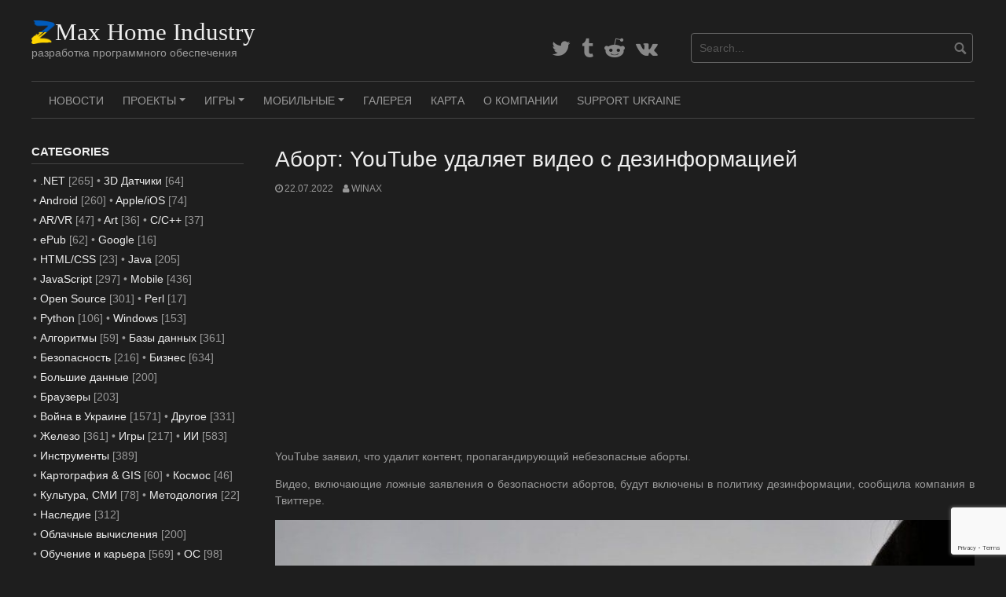

--- FILE ---
content_type: text/html; charset=utf-8
request_url: https://www.google.com/recaptcha/api2/anchor?ar=1&k=6LfyhcEdAAAAAI3SqSfV55w7cVT9Jd1UjYE5YSPd&co=aHR0cHM6Ly93d3cuem1heC53b3JrOjQ0Mw..&hl=en&v=PoyoqOPhxBO7pBk68S4YbpHZ&size=invisible&anchor-ms=20000&execute-ms=30000&cb=v1kcr6zg6wdq
body_size: 48538
content:
<!DOCTYPE HTML><html dir="ltr" lang="en"><head><meta http-equiv="Content-Type" content="text/html; charset=UTF-8">
<meta http-equiv="X-UA-Compatible" content="IE=edge">
<title>reCAPTCHA</title>
<style type="text/css">
/* cyrillic-ext */
@font-face {
  font-family: 'Roboto';
  font-style: normal;
  font-weight: 400;
  font-stretch: 100%;
  src: url(//fonts.gstatic.com/s/roboto/v48/KFO7CnqEu92Fr1ME7kSn66aGLdTylUAMa3GUBHMdazTgWw.woff2) format('woff2');
  unicode-range: U+0460-052F, U+1C80-1C8A, U+20B4, U+2DE0-2DFF, U+A640-A69F, U+FE2E-FE2F;
}
/* cyrillic */
@font-face {
  font-family: 'Roboto';
  font-style: normal;
  font-weight: 400;
  font-stretch: 100%;
  src: url(//fonts.gstatic.com/s/roboto/v48/KFO7CnqEu92Fr1ME7kSn66aGLdTylUAMa3iUBHMdazTgWw.woff2) format('woff2');
  unicode-range: U+0301, U+0400-045F, U+0490-0491, U+04B0-04B1, U+2116;
}
/* greek-ext */
@font-face {
  font-family: 'Roboto';
  font-style: normal;
  font-weight: 400;
  font-stretch: 100%;
  src: url(//fonts.gstatic.com/s/roboto/v48/KFO7CnqEu92Fr1ME7kSn66aGLdTylUAMa3CUBHMdazTgWw.woff2) format('woff2');
  unicode-range: U+1F00-1FFF;
}
/* greek */
@font-face {
  font-family: 'Roboto';
  font-style: normal;
  font-weight: 400;
  font-stretch: 100%;
  src: url(//fonts.gstatic.com/s/roboto/v48/KFO7CnqEu92Fr1ME7kSn66aGLdTylUAMa3-UBHMdazTgWw.woff2) format('woff2');
  unicode-range: U+0370-0377, U+037A-037F, U+0384-038A, U+038C, U+038E-03A1, U+03A3-03FF;
}
/* math */
@font-face {
  font-family: 'Roboto';
  font-style: normal;
  font-weight: 400;
  font-stretch: 100%;
  src: url(//fonts.gstatic.com/s/roboto/v48/KFO7CnqEu92Fr1ME7kSn66aGLdTylUAMawCUBHMdazTgWw.woff2) format('woff2');
  unicode-range: U+0302-0303, U+0305, U+0307-0308, U+0310, U+0312, U+0315, U+031A, U+0326-0327, U+032C, U+032F-0330, U+0332-0333, U+0338, U+033A, U+0346, U+034D, U+0391-03A1, U+03A3-03A9, U+03B1-03C9, U+03D1, U+03D5-03D6, U+03F0-03F1, U+03F4-03F5, U+2016-2017, U+2034-2038, U+203C, U+2040, U+2043, U+2047, U+2050, U+2057, U+205F, U+2070-2071, U+2074-208E, U+2090-209C, U+20D0-20DC, U+20E1, U+20E5-20EF, U+2100-2112, U+2114-2115, U+2117-2121, U+2123-214F, U+2190, U+2192, U+2194-21AE, U+21B0-21E5, U+21F1-21F2, U+21F4-2211, U+2213-2214, U+2216-22FF, U+2308-230B, U+2310, U+2319, U+231C-2321, U+2336-237A, U+237C, U+2395, U+239B-23B7, U+23D0, U+23DC-23E1, U+2474-2475, U+25AF, U+25B3, U+25B7, U+25BD, U+25C1, U+25CA, U+25CC, U+25FB, U+266D-266F, U+27C0-27FF, U+2900-2AFF, U+2B0E-2B11, U+2B30-2B4C, U+2BFE, U+3030, U+FF5B, U+FF5D, U+1D400-1D7FF, U+1EE00-1EEFF;
}
/* symbols */
@font-face {
  font-family: 'Roboto';
  font-style: normal;
  font-weight: 400;
  font-stretch: 100%;
  src: url(//fonts.gstatic.com/s/roboto/v48/KFO7CnqEu92Fr1ME7kSn66aGLdTylUAMaxKUBHMdazTgWw.woff2) format('woff2');
  unicode-range: U+0001-000C, U+000E-001F, U+007F-009F, U+20DD-20E0, U+20E2-20E4, U+2150-218F, U+2190, U+2192, U+2194-2199, U+21AF, U+21E6-21F0, U+21F3, U+2218-2219, U+2299, U+22C4-22C6, U+2300-243F, U+2440-244A, U+2460-24FF, U+25A0-27BF, U+2800-28FF, U+2921-2922, U+2981, U+29BF, U+29EB, U+2B00-2BFF, U+4DC0-4DFF, U+FFF9-FFFB, U+10140-1018E, U+10190-1019C, U+101A0, U+101D0-101FD, U+102E0-102FB, U+10E60-10E7E, U+1D2C0-1D2D3, U+1D2E0-1D37F, U+1F000-1F0FF, U+1F100-1F1AD, U+1F1E6-1F1FF, U+1F30D-1F30F, U+1F315, U+1F31C, U+1F31E, U+1F320-1F32C, U+1F336, U+1F378, U+1F37D, U+1F382, U+1F393-1F39F, U+1F3A7-1F3A8, U+1F3AC-1F3AF, U+1F3C2, U+1F3C4-1F3C6, U+1F3CA-1F3CE, U+1F3D4-1F3E0, U+1F3ED, U+1F3F1-1F3F3, U+1F3F5-1F3F7, U+1F408, U+1F415, U+1F41F, U+1F426, U+1F43F, U+1F441-1F442, U+1F444, U+1F446-1F449, U+1F44C-1F44E, U+1F453, U+1F46A, U+1F47D, U+1F4A3, U+1F4B0, U+1F4B3, U+1F4B9, U+1F4BB, U+1F4BF, U+1F4C8-1F4CB, U+1F4D6, U+1F4DA, U+1F4DF, U+1F4E3-1F4E6, U+1F4EA-1F4ED, U+1F4F7, U+1F4F9-1F4FB, U+1F4FD-1F4FE, U+1F503, U+1F507-1F50B, U+1F50D, U+1F512-1F513, U+1F53E-1F54A, U+1F54F-1F5FA, U+1F610, U+1F650-1F67F, U+1F687, U+1F68D, U+1F691, U+1F694, U+1F698, U+1F6AD, U+1F6B2, U+1F6B9-1F6BA, U+1F6BC, U+1F6C6-1F6CF, U+1F6D3-1F6D7, U+1F6E0-1F6EA, U+1F6F0-1F6F3, U+1F6F7-1F6FC, U+1F700-1F7FF, U+1F800-1F80B, U+1F810-1F847, U+1F850-1F859, U+1F860-1F887, U+1F890-1F8AD, U+1F8B0-1F8BB, U+1F8C0-1F8C1, U+1F900-1F90B, U+1F93B, U+1F946, U+1F984, U+1F996, U+1F9E9, U+1FA00-1FA6F, U+1FA70-1FA7C, U+1FA80-1FA89, U+1FA8F-1FAC6, U+1FACE-1FADC, U+1FADF-1FAE9, U+1FAF0-1FAF8, U+1FB00-1FBFF;
}
/* vietnamese */
@font-face {
  font-family: 'Roboto';
  font-style: normal;
  font-weight: 400;
  font-stretch: 100%;
  src: url(//fonts.gstatic.com/s/roboto/v48/KFO7CnqEu92Fr1ME7kSn66aGLdTylUAMa3OUBHMdazTgWw.woff2) format('woff2');
  unicode-range: U+0102-0103, U+0110-0111, U+0128-0129, U+0168-0169, U+01A0-01A1, U+01AF-01B0, U+0300-0301, U+0303-0304, U+0308-0309, U+0323, U+0329, U+1EA0-1EF9, U+20AB;
}
/* latin-ext */
@font-face {
  font-family: 'Roboto';
  font-style: normal;
  font-weight: 400;
  font-stretch: 100%;
  src: url(//fonts.gstatic.com/s/roboto/v48/KFO7CnqEu92Fr1ME7kSn66aGLdTylUAMa3KUBHMdazTgWw.woff2) format('woff2');
  unicode-range: U+0100-02BA, U+02BD-02C5, U+02C7-02CC, U+02CE-02D7, U+02DD-02FF, U+0304, U+0308, U+0329, U+1D00-1DBF, U+1E00-1E9F, U+1EF2-1EFF, U+2020, U+20A0-20AB, U+20AD-20C0, U+2113, U+2C60-2C7F, U+A720-A7FF;
}
/* latin */
@font-face {
  font-family: 'Roboto';
  font-style: normal;
  font-weight: 400;
  font-stretch: 100%;
  src: url(//fonts.gstatic.com/s/roboto/v48/KFO7CnqEu92Fr1ME7kSn66aGLdTylUAMa3yUBHMdazQ.woff2) format('woff2');
  unicode-range: U+0000-00FF, U+0131, U+0152-0153, U+02BB-02BC, U+02C6, U+02DA, U+02DC, U+0304, U+0308, U+0329, U+2000-206F, U+20AC, U+2122, U+2191, U+2193, U+2212, U+2215, U+FEFF, U+FFFD;
}
/* cyrillic-ext */
@font-face {
  font-family: 'Roboto';
  font-style: normal;
  font-weight: 500;
  font-stretch: 100%;
  src: url(//fonts.gstatic.com/s/roboto/v48/KFO7CnqEu92Fr1ME7kSn66aGLdTylUAMa3GUBHMdazTgWw.woff2) format('woff2');
  unicode-range: U+0460-052F, U+1C80-1C8A, U+20B4, U+2DE0-2DFF, U+A640-A69F, U+FE2E-FE2F;
}
/* cyrillic */
@font-face {
  font-family: 'Roboto';
  font-style: normal;
  font-weight: 500;
  font-stretch: 100%;
  src: url(//fonts.gstatic.com/s/roboto/v48/KFO7CnqEu92Fr1ME7kSn66aGLdTylUAMa3iUBHMdazTgWw.woff2) format('woff2');
  unicode-range: U+0301, U+0400-045F, U+0490-0491, U+04B0-04B1, U+2116;
}
/* greek-ext */
@font-face {
  font-family: 'Roboto';
  font-style: normal;
  font-weight: 500;
  font-stretch: 100%;
  src: url(//fonts.gstatic.com/s/roboto/v48/KFO7CnqEu92Fr1ME7kSn66aGLdTylUAMa3CUBHMdazTgWw.woff2) format('woff2');
  unicode-range: U+1F00-1FFF;
}
/* greek */
@font-face {
  font-family: 'Roboto';
  font-style: normal;
  font-weight: 500;
  font-stretch: 100%;
  src: url(//fonts.gstatic.com/s/roboto/v48/KFO7CnqEu92Fr1ME7kSn66aGLdTylUAMa3-UBHMdazTgWw.woff2) format('woff2');
  unicode-range: U+0370-0377, U+037A-037F, U+0384-038A, U+038C, U+038E-03A1, U+03A3-03FF;
}
/* math */
@font-face {
  font-family: 'Roboto';
  font-style: normal;
  font-weight: 500;
  font-stretch: 100%;
  src: url(//fonts.gstatic.com/s/roboto/v48/KFO7CnqEu92Fr1ME7kSn66aGLdTylUAMawCUBHMdazTgWw.woff2) format('woff2');
  unicode-range: U+0302-0303, U+0305, U+0307-0308, U+0310, U+0312, U+0315, U+031A, U+0326-0327, U+032C, U+032F-0330, U+0332-0333, U+0338, U+033A, U+0346, U+034D, U+0391-03A1, U+03A3-03A9, U+03B1-03C9, U+03D1, U+03D5-03D6, U+03F0-03F1, U+03F4-03F5, U+2016-2017, U+2034-2038, U+203C, U+2040, U+2043, U+2047, U+2050, U+2057, U+205F, U+2070-2071, U+2074-208E, U+2090-209C, U+20D0-20DC, U+20E1, U+20E5-20EF, U+2100-2112, U+2114-2115, U+2117-2121, U+2123-214F, U+2190, U+2192, U+2194-21AE, U+21B0-21E5, U+21F1-21F2, U+21F4-2211, U+2213-2214, U+2216-22FF, U+2308-230B, U+2310, U+2319, U+231C-2321, U+2336-237A, U+237C, U+2395, U+239B-23B7, U+23D0, U+23DC-23E1, U+2474-2475, U+25AF, U+25B3, U+25B7, U+25BD, U+25C1, U+25CA, U+25CC, U+25FB, U+266D-266F, U+27C0-27FF, U+2900-2AFF, U+2B0E-2B11, U+2B30-2B4C, U+2BFE, U+3030, U+FF5B, U+FF5D, U+1D400-1D7FF, U+1EE00-1EEFF;
}
/* symbols */
@font-face {
  font-family: 'Roboto';
  font-style: normal;
  font-weight: 500;
  font-stretch: 100%;
  src: url(//fonts.gstatic.com/s/roboto/v48/KFO7CnqEu92Fr1ME7kSn66aGLdTylUAMaxKUBHMdazTgWw.woff2) format('woff2');
  unicode-range: U+0001-000C, U+000E-001F, U+007F-009F, U+20DD-20E0, U+20E2-20E4, U+2150-218F, U+2190, U+2192, U+2194-2199, U+21AF, U+21E6-21F0, U+21F3, U+2218-2219, U+2299, U+22C4-22C6, U+2300-243F, U+2440-244A, U+2460-24FF, U+25A0-27BF, U+2800-28FF, U+2921-2922, U+2981, U+29BF, U+29EB, U+2B00-2BFF, U+4DC0-4DFF, U+FFF9-FFFB, U+10140-1018E, U+10190-1019C, U+101A0, U+101D0-101FD, U+102E0-102FB, U+10E60-10E7E, U+1D2C0-1D2D3, U+1D2E0-1D37F, U+1F000-1F0FF, U+1F100-1F1AD, U+1F1E6-1F1FF, U+1F30D-1F30F, U+1F315, U+1F31C, U+1F31E, U+1F320-1F32C, U+1F336, U+1F378, U+1F37D, U+1F382, U+1F393-1F39F, U+1F3A7-1F3A8, U+1F3AC-1F3AF, U+1F3C2, U+1F3C4-1F3C6, U+1F3CA-1F3CE, U+1F3D4-1F3E0, U+1F3ED, U+1F3F1-1F3F3, U+1F3F5-1F3F7, U+1F408, U+1F415, U+1F41F, U+1F426, U+1F43F, U+1F441-1F442, U+1F444, U+1F446-1F449, U+1F44C-1F44E, U+1F453, U+1F46A, U+1F47D, U+1F4A3, U+1F4B0, U+1F4B3, U+1F4B9, U+1F4BB, U+1F4BF, U+1F4C8-1F4CB, U+1F4D6, U+1F4DA, U+1F4DF, U+1F4E3-1F4E6, U+1F4EA-1F4ED, U+1F4F7, U+1F4F9-1F4FB, U+1F4FD-1F4FE, U+1F503, U+1F507-1F50B, U+1F50D, U+1F512-1F513, U+1F53E-1F54A, U+1F54F-1F5FA, U+1F610, U+1F650-1F67F, U+1F687, U+1F68D, U+1F691, U+1F694, U+1F698, U+1F6AD, U+1F6B2, U+1F6B9-1F6BA, U+1F6BC, U+1F6C6-1F6CF, U+1F6D3-1F6D7, U+1F6E0-1F6EA, U+1F6F0-1F6F3, U+1F6F7-1F6FC, U+1F700-1F7FF, U+1F800-1F80B, U+1F810-1F847, U+1F850-1F859, U+1F860-1F887, U+1F890-1F8AD, U+1F8B0-1F8BB, U+1F8C0-1F8C1, U+1F900-1F90B, U+1F93B, U+1F946, U+1F984, U+1F996, U+1F9E9, U+1FA00-1FA6F, U+1FA70-1FA7C, U+1FA80-1FA89, U+1FA8F-1FAC6, U+1FACE-1FADC, U+1FADF-1FAE9, U+1FAF0-1FAF8, U+1FB00-1FBFF;
}
/* vietnamese */
@font-face {
  font-family: 'Roboto';
  font-style: normal;
  font-weight: 500;
  font-stretch: 100%;
  src: url(//fonts.gstatic.com/s/roboto/v48/KFO7CnqEu92Fr1ME7kSn66aGLdTylUAMa3OUBHMdazTgWw.woff2) format('woff2');
  unicode-range: U+0102-0103, U+0110-0111, U+0128-0129, U+0168-0169, U+01A0-01A1, U+01AF-01B0, U+0300-0301, U+0303-0304, U+0308-0309, U+0323, U+0329, U+1EA0-1EF9, U+20AB;
}
/* latin-ext */
@font-face {
  font-family: 'Roboto';
  font-style: normal;
  font-weight: 500;
  font-stretch: 100%;
  src: url(//fonts.gstatic.com/s/roboto/v48/KFO7CnqEu92Fr1ME7kSn66aGLdTylUAMa3KUBHMdazTgWw.woff2) format('woff2');
  unicode-range: U+0100-02BA, U+02BD-02C5, U+02C7-02CC, U+02CE-02D7, U+02DD-02FF, U+0304, U+0308, U+0329, U+1D00-1DBF, U+1E00-1E9F, U+1EF2-1EFF, U+2020, U+20A0-20AB, U+20AD-20C0, U+2113, U+2C60-2C7F, U+A720-A7FF;
}
/* latin */
@font-face {
  font-family: 'Roboto';
  font-style: normal;
  font-weight: 500;
  font-stretch: 100%;
  src: url(//fonts.gstatic.com/s/roboto/v48/KFO7CnqEu92Fr1ME7kSn66aGLdTylUAMa3yUBHMdazQ.woff2) format('woff2');
  unicode-range: U+0000-00FF, U+0131, U+0152-0153, U+02BB-02BC, U+02C6, U+02DA, U+02DC, U+0304, U+0308, U+0329, U+2000-206F, U+20AC, U+2122, U+2191, U+2193, U+2212, U+2215, U+FEFF, U+FFFD;
}
/* cyrillic-ext */
@font-face {
  font-family: 'Roboto';
  font-style: normal;
  font-weight: 900;
  font-stretch: 100%;
  src: url(//fonts.gstatic.com/s/roboto/v48/KFO7CnqEu92Fr1ME7kSn66aGLdTylUAMa3GUBHMdazTgWw.woff2) format('woff2');
  unicode-range: U+0460-052F, U+1C80-1C8A, U+20B4, U+2DE0-2DFF, U+A640-A69F, U+FE2E-FE2F;
}
/* cyrillic */
@font-face {
  font-family: 'Roboto';
  font-style: normal;
  font-weight: 900;
  font-stretch: 100%;
  src: url(//fonts.gstatic.com/s/roboto/v48/KFO7CnqEu92Fr1ME7kSn66aGLdTylUAMa3iUBHMdazTgWw.woff2) format('woff2');
  unicode-range: U+0301, U+0400-045F, U+0490-0491, U+04B0-04B1, U+2116;
}
/* greek-ext */
@font-face {
  font-family: 'Roboto';
  font-style: normal;
  font-weight: 900;
  font-stretch: 100%;
  src: url(//fonts.gstatic.com/s/roboto/v48/KFO7CnqEu92Fr1ME7kSn66aGLdTylUAMa3CUBHMdazTgWw.woff2) format('woff2');
  unicode-range: U+1F00-1FFF;
}
/* greek */
@font-face {
  font-family: 'Roboto';
  font-style: normal;
  font-weight: 900;
  font-stretch: 100%;
  src: url(//fonts.gstatic.com/s/roboto/v48/KFO7CnqEu92Fr1ME7kSn66aGLdTylUAMa3-UBHMdazTgWw.woff2) format('woff2');
  unicode-range: U+0370-0377, U+037A-037F, U+0384-038A, U+038C, U+038E-03A1, U+03A3-03FF;
}
/* math */
@font-face {
  font-family: 'Roboto';
  font-style: normal;
  font-weight: 900;
  font-stretch: 100%;
  src: url(//fonts.gstatic.com/s/roboto/v48/KFO7CnqEu92Fr1ME7kSn66aGLdTylUAMawCUBHMdazTgWw.woff2) format('woff2');
  unicode-range: U+0302-0303, U+0305, U+0307-0308, U+0310, U+0312, U+0315, U+031A, U+0326-0327, U+032C, U+032F-0330, U+0332-0333, U+0338, U+033A, U+0346, U+034D, U+0391-03A1, U+03A3-03A9, U+03B1-03C9, U+03D1, U+03D5-03D6, U+03F0-03F1, U+03F4-03F5, U+2016-2017, U+2034-2038, U+203C, U+2040, U+2043, U+2047, U+2050, U+2057, U+205F, U+2070-2071, U+2074-208E, U+2090-209C, U+20D0-20DC, U+20E1, U+20E5-20EF, U+2100-2112, U+2114-2115, U+2117-2121, U+2123-214F, U+2190, U+2192, U+2194-21AE, U+21B0-21E5, U+21F1-21F2, U+21F4-2211, U+2213-2214, U+2216-22FF, U+2308-230B, U+2310, U+2319, U+231C-2321, U+2336-237A, U+237C, U+2395, U+239B-23B7, U+23D0, U+23DC-23E1, U+2474-2475, U+25AF, U+25B3, U+25B7, U+25BD, U+25C1, U+25CA, U+25CC, U+25FB, U+266D-266F, U+27C0-27FF, U+2900-2AFF, U+2B0E-2B11, U+2B30-2B4C, U+2BFE, U+3030, U+FF5B, U+FF5D, U+1D400-1D7FF, U+1EE00-1EEFF;
}
/* symbols */
@font-face {
  font-family: 'Roboto';
  font-style: normal;
  font-weight: 900;
  font-stretch: 100%;
  src: url(//fonts.gstatic.com/s/roboto/v48/KFO7CnqEu92Fr1ME7kSn66aGLdTylUAMaxKUBHMdazTgWw.woff2) format('woff2');
  unicode-range: U+0001-000C, U+000E-001F, U+007F-009F, U+20DD-20E0, U+20E2-20E4, U+2150-218F, U+2190, U+2192, U+2194-2199, U+21AF, U+21E6-21F0, U+21F3, U+2218-2219, U+2299, U+22C4-22C6, U+2300-243F, U+2440-244A, U+2460-24FF, U+25A0-27BF, U+2800-28FF, U+2921-2922, U+2981, U+29BF, U+29EB, U+2B00-2BFF, U+4DC0-4DFF, U+FFF9-FFFB, U+10140-1018E, U+10190-1019C, U+101A0, U+101D0-101FD, U+102E0-102FB, U+10E60-10E7E, U+1D2C0-1D2D3, U+1D2E0-1D37F, U+1F000-1F0FF, U+1F100-1F1AD, U+1F1E6-1F1FF, U+1F30D-1F30F, U+1F315, U+1F31C, U+1F31E, U+1F320-1F32C, U+1F336, U+1F378, U+1F37D, U+1F382, U+1F393-1F39F, U+1F3A7-1F3A8, U+1F3AC-1F3AF, U+1F3C2, U+1F3C4-1F3C6, U+1F3CA-1F3CE, U+1F3D4-1F3E0, U+1F3ED, U+1F3F1-1F3F3, U+1F3F5-1F3F7, U+1F408, U+1F415, U+1F41F, U+1F426, U+1F43F, U+1F441-1F442, U+1F444, U+1F446-1F449, U+1F44C-1F44E, U+1F453, U+1F46A, U+1F47D, U+1F4A3, U+1F4B0, U+1F4B3, U+1F4B9, U+1F4BB, U+1F4BF, U+1F4C8-1F4CB, U+1F4D6, U+1F4DA, U+1F4DF, U+1F4E3-1F4E6, U+1F4EA-1F4ED, U+1F4F7, U+1F4F9-1F4FB, U+1F4FD-1F4FE, U+1F503, U+1F507-1F50B, U+1F50D, U+1F512-1F513, U+1F53E-1F54A, U+1F54F-1F5FA, U+1F610, U+1F650-1F67F, U+1F687, U+1F68D, U+1F691, U+1F694, U+1F698, U+1F6AD, U+1F6B2, U+1F6B9-1F6BA, U+1F6BC, U+1F6C6-1F6CF, U+1F6D3-1F6D7, U+1F6E0-1F6EA, U+1F6F0-1F6F3, U+1F6F7-1F6FC, U+1F700-1F7FF, U+1F800-1F80B, U+1F810-1F847, U+1F850-1F859, U+1F860-1F887, U+1F890-1F8AD, U+1F8B0-1F8BB, U+1F8C0-1F8C1, U+1F900-1F90B, U+1F93B, U+1F946, U+1F984, U+1F996, U+1F9E9, U+1FA00-1FA6F, U+1FA70-1FA7C, U+1FA80-1FA89, U+1FA8F-1FAC6, U+1FACE-1FADC, U+1FADF-1FAE9, U+1FAF0-1FAF8, U+1FB00-1FBFF;
}
/* vietnamese */
@font-face {
  font-family: 'Roboto';
  font-style: normal;
  font-weight: 900;
  font-stretch: 100%;
  src: url(//fonts.gstatic.com/s/roboto/v48/KFO7CnqEu92Fr1ME7kSn66aGLdTylUAMa3OUBHMdazTgWw.woff2) format('woff2');
  unicode-range: U+0102-0103, U+0110-0111, U+0128-0129, U+0168-0169, U+01A0-01A1, U+01AF-01B0, U+0300-0301, U+0303-0304, U+0308-0309, U+0323, U+0329, U+1EA0-1EF9, U+20AB;
}
/* latin-ext */
@font-face {
  font-family: 'Roboto';
  font-style: normal;
  font-weight: 900;
  font-stretch: 100%;
  src: url(//fonts.gstatic.com/s/roboto/v48/KFO7CnqEu92Fr1ME7kSn66aGLdTylUAMa3KUBHMdazTgWw.woff2) format('woff2');
  unicode-range: U+0100-02BA, U+02BD-02C5, U+02C7-02CC, U+02CE-02D7, U+02DD-02FF, U+0304, U+0308, U+0329, U+1D00-1DBF, U+1E00-1E9F, U+1EF2-1EFF, U+2020, U+20A0-20AB, U+20AD-20C0, U+2113, U+2C60-2C7F, U+A720-A7FF;
}
/* latin */
@font-face {
  font-family: 'Roboto';
  font-style: normal;
  font-weight: 900;
  font-stretch: 100%;
  src: url(//fonts.gstatic.com/s/roboto/v48/KFO7CnqEu92Fr1ME7kSn66aGLdTylUAMa3yUBHMdazQ.woff2) format('woff2');
  unicode-range: U+0000-00FF, U+0131, U+0152-0153, U+02BB-02BC, U+02C6, U+02DA, U+02DC, U+0304, U+0308, U+0329, U+2000-206F, U+20AC, U+2122, U+2191, U+2193, U+2212, U+2215, U+FEFF, U+FFFD;
}

</style>
<link rel="stylesheet" type="text/css" href="https://www.gstatic.com/recaptcha/releases/PoyoqOPhxBO7pBk68S4YbpHZ/styles__ltr.css">
<script nonce="pPp853tlKcrdoAwZ6ZA1ig" type="text/javascript">window['__recaptcha_api'] = 'https://www.google.com/recaptcha/api2/';</script>
<script type="text/javascript" src="https://www.gstatic.com/recaptcha/releases/PoyoqOPhxBO7pBk68S4YbpHZ/recaptcha__en.js" nonce="pPp853tlKcrdoAwZ6ZA1ig">
      
    </script></head>
<body><div id="rc-anchor-alert" class="rc-anchor-alert"></div>
<input type="hidden" id="recaptcha-token" value="[base64]">
<script type="text/javascript" nonce="pPp853tlKcrdoAwZ6ZA1ig">
      recaptcha.anchor.Main.init("[\x22ainput\x22,[\x22bgdata\x22,\x22\x22,\[base64]/[base64]/[base64]/[base64]/[base64]/[base64]/KGcoTywyNTMsTy5PKSxVRyhPLEMpKTpnKE8sMjUzLEMpLE8pKSxsKSksTykpfSxieT1mdW5jdGlvbihDLE8sdSxsKXtmb3IobD0odT1SKEMpLDApO08+MDtPLS0pbD1sPDw4fFooQyk7ZyhDLHUsbCl9LFVHPWZ1bmN0aW9uKEMsTyl7Qy5pLmxlbmd0aD4xMDQ/[base64]/[base64]/[base64]/[base64]/[base64]/[base64]/[base64]\\u003d\x22,\[base64]\\u003d\x22,\x22YsOzwq1Ef3ZHw7tVIXLDoMOfw47Do8OZEWDCgDbDpH7ChsOowq0GUCHDusOhw6xXw6XDnV4oFMKJw7EaEifDsnJKwqHCo8OLG8KmVcKVw741U8Ogw5rDucOkw7JjfMKPw4DDlQZ4TMK0wq7Cil7CkMKeSXNCacOBIsKBw4VrCsK4woQzUUEGw6sjwoofw5/ChTjDmMKHOEg2wpUTw48RwpgRw6pbJsKkdMKgVcORwr0Kw4o3wpfDqn96wr1lw6nCuAXCqCYLXi9+w4tJCsKVwrDCtsOewo7DrsKAw4EnwoxKw7Zuw4Eew6bCkFTCo8K+NsK+Qmd/e8KRwrJ/T8ODLBpWRsO2cQvCrCgUwq90dMK9JEDCvzfCosKJD8O/w6/DllLDqiHDlTlnOsOPw7LCnUllRkPCkMKINsK7w68Sw7thw7HCusKkDnQjN3l6P8KIRsOSH8O4V8OyciN/AgVqwpkLB8KUfcKHXcO+wovDl8OOw780wqvCgzwiw4gFw4vCjcKKRcKzDE8BwqzCpRQ8e1FMWQwgw4tLasO3w4HDoBPDhFnChEE4IcO+NcKRw6nDrcKnRh7DscKEQnXDs8OrBMOHBhovN8OfwqTDssK9wofCoGDDv8OsOcKXw6rDuMKNf8KMIcKCw7VeGH0Gw4DCll/[base64]/wpTCp28Aw6t4S8OSwpwhwqA0WQVPwpYdIhkfAxPCsMO1w5AUw5XCjlRaFsK6acK+wqlVDhPCqSYMw507BcOnwohXBE/[base64]/Cr8KHV8Omw4hMwrRTw604Oy/[base64]/CusKlZTLDnsO7wqTCpRs1w49zwrrDpyDDjF/DpcOIw67Dtl5FVjNnwqNiFiTDvlvCt0FbDUxAAcKyV8KLwrDCkksgLg7DhcKcw7DDsh7DjMKHw67CpjJ/w6VEV8OjDC9+VcO3X8OKw6fCoSLCkGoLETrCh8KaEk9IV3t9w4TCnMOQVMORw7gww7c9SVhRRsKqfsKyw6LCo8KPGMKKwrEHwq/DtjDDqcOfw67DnnU5w5dCw6rDgMKjK2BSOsO/EMKWR8OpwqdOw4d+Ag/[base64]/[base64]/wpbClsOkKybCsRrDtAHDolENRkbDhsOGwokPI2LDo1p7LwB6wo1xwqvChBZwTsOVw6F0YsK3ZiENwqAJQsKsw44OwplXOElgQsOewqhpQmzDjMK6MsKww68LFcODwq4qSEbDpnHCszXDnCTDk01Aw4QSbcO8wrEBw6gqQUTCl8O4KcKcw4/DgHHDqilEw7fDtE7DtnjCtMObw4PCiww8Vl/Dk8O1wp1QwptYDMK0DGbCl8KrwpHDhBgnK3HDtsOGw75fA3TCl8OIwp8Bw7jDnMOYV2pbbsKZw6tdwpnDocOQJMKCw5PCrMK3w6ViZFNDwrDCtS7CvcK2wqLChcKlHsOtwofCmxlPw7TCiFMfwp/CvlQhwoMSwqvDoFMOwpMow4XCo8OjdRPDuGjCuwPCkFIiwq3DnGHDsDrDgGPCgcKfw6DCj3sxXsOrwp/[base64]/GMKsAkvDnDLDhRHCv0DCr8OkwrrDqsOYw5TCnwRkPDMjIMOhw47CsiYJwpIVdhrDvCTDl8OywrPCojfDuXrDrsKkw5HDksK9w5HDo2EODMO5VsKaNhrDtljDhkzDiMOmRhTClS9swqJfw7zClMKxTnFOwrwyw4XComDDmHvCoA/[base64]/Cm2XCgcOyw6TChVnDn8KOw7Qzw7XDixpew4ZmJCfCoMOcwozCiRU+Q8OLQcKvIjh7f0zDkMKAw4/CgcKxwpdjwo/DncOSfzguwqTCuGXCmMKZwrcmCsKFwrDDvsKDMjXDqcKHbkTCgCYCwrTDpyM3w59lwrwXw7oow6TDgMOjGcKew7V0SgwacMKgw4dqwq0AYzdtRgrCnAnCmEdMw6/[base64]/[base64]/CMKPwr1/JD4Pwq/DiWXDisONSsO5woTDpXPDnsOPw7PDiH0Ow4PClUXDqsOhw7tLTMKLF8Opw67CtDlpB8Kfw7owDsOAw49BwoJsBFt2wr/ClcKuwpA0A8O0w5/DijJlRcOEw5MAE8K0wrFtDsOewrPCrmPDgsOTZsOvdALDuTJKwq/DplzCr3x3w4MgFRNtKh9Iw5QQQC52w7HDiwpSO8OeX8KSIzp7MDfDgMKywqdtwp7DiVkbwofChi9pUsK3UsK4Zn7CtHDDtcOzH8OYwrHDr8ODXMK/YMKVaBB9wrYvwovClXkSccOywqxvwrHCjcKVORbDo8OywpRELWvCuiFhwpvDh0/[base64]/Dhy0ww47DpVHCszvCocOQw4YLGyVbw59NOcO5f8Ktwr3Djh7DoDXCnzPCjcKvw4vDgcOJYcOTMcOZw5xCwqsCL2ZBSMO+McO8w4g2Q18/KFoBPcKIPndnWCjDssKlwrgIwoMqCyvDosOkKsKdBsO6w73DkcKxTxlkw4zDqFROwpYcFcKsSMOzw5zCqmHDrMOgKMO4w7JMSVHCoMONwrk6wpIqw7zCm8KIS8KNN3ZXUsKVw4HCgsORwpA7ZcORw6/[base64]/[base64]/LQrDnh0IH8OuwqZPw5DDvHLDosONw4I6F8K1PFpRMgkAwpPDo8OSeMKvw4/DhCBWSmvCo2oOwo5Ow6LChWdzfRVtwpjDtCYdVl04DsKjAsO5w4gbw7fDmB/DnVBKw6zDjG8nw5PCjh4bLsO0w6Vcw5bDsMO4w4LCrcKuBMO1w47Cj0gAw5pzw7VjB8KYasKfwp0VEMOiwoU0wr4hG8KRwpIaRCrDm8Oxw4p4w48DQ8KkA8O+wrPCssO+bBdhVA/[base64]/CncKgF07Co8KsAMKAfEVlBMOwP8O7YXjDhgNIwp8cwqQrZ8Oiw6nCmcOAwqfCt8OMwo9awp9XwoTCmnjCqsKYwqvChBfCrcO1wrYGZ8KICDDCicOaI8K/a8Kow7DCvTfCs8KKasKSDnAkw6nDq8K2w6EDRMK2w6HCuRzDtMK+M8KJw7ZZw5/CjcOswoLCtSEaw4oMw7LDtcK0Z8KYw6DCvMO9E8OHEiRHw4p/[base64]/Pkpmw6/CkcKJw51LIjXCscKiwrrDv8KUwrXDmTdCw5k7w7vDmSnCr8OEQE4WL2sFwrhmf8KQwoh/Ok/CsMKhwqnDlQojMsKiPcKxw7Alw7tJAMKQERzDhR0WWcOgw7xZwrUzTWR6wrMxYU/[base64]/[base64]/[base64]/BsKiEsO5w5wEIsKLwo3Cvx88RhZKc8KgIsOGw5QmCGTDrXgLL8OEwp3DhkLDmzxnwrzDmx/CmcKgw6bDgk1pYX1tOMOzwo0yO8KCwoLDtcKEwqnCjT8yw7kuenpYCsOLw6zCjHcvW8Kfwr7ClnRlBiTCuyARWMOXCMKrVAPDp8OIVcKSwqoVwpvDlW/Dqw9XHgNfCSbDs8OWPRTDvsKiRsKRdlZJA8OAw7dNUMOJw4tOw67DgxvCn8KCNGXDgSXCrEDDlcO0woRXOsKMw7zDt8OWN8KDworDhcKTw7YDwq3Ds8K3CSc/wpfCi21BPVDDnsOkOMKoLRdXYsKsDcKUcHIIw4k2GWTCsxbDjFPChsKyOMOaE8Kew7NneGtuw5dCVcOMcBEAcRrCm8OPw5InSkFbwr4cwpvDnAHCtcKjwpzCpV8lLBcvUmIUw4lOwrRaw58kMsORR8OqS8K/QXBYMj7CgiQUY8OyEjkGwrDChFdDwofDjBXClWnDksKcwqLCpMOmO8OUVcOvNGnDj3nCg8Omw7LDt8KGOCHChcOXVMKdwqTDijrCrMKVYsKqHGR2bQ5/NcOew7fCmmLDusKFSMOjwp/CojjDssKJwrZ/w4Z0wqQxEsKeMR/DqcKjw5/CjMOGw7g/w7AnOwTCo1Yzf8OiwrLCn2PCm8OGWcK4Q8OWw4t0w43DsBjDnnB8V8Kka8KVEw1TP8Kyc8OewrYecMO9e3vDqsKzw6zDuMKcSULDu0EiZMKtEgjDvMOjw4wAw7ZccjMHGsKJJcKvwr3DuMO5w6jClMKnw7TCjnrDo8K7w7BBPB3Ck0jCpsOnVcOVw67DpmFBwq/[base64]/CiiHDvgRswqNTUhQ9w5s4wr56YADDlX97VcOiw5BPwp/[base64]/CkMKHw63CpsOZWi7CjSw5KMKLEmzCucKmw6wLI8K3w5ViAcKrH8K0w6rDlMKQwrfCoMORw6NNYsKgwos9bwgGwoDCtsO3FRcHWlZ0wq0vwoFxO8KifMK5w7dTOMKaw6kZwqZnwoTCkmQGw7dEw4MUM14QwrbCsGZnZsOcw7p/[base64]/[base64]/DnH8gw5zCm8OibsOfw4Jow6IWw5zCv3pTYA7CvXXDrcOww4DCkgHCtloZNBk9Q8Oxwrdswr7CuMKSwpfDuw3DuTALwpdGasK9wqbDmMKQw4HCqBAZwp9aF8KhwqfCn8OFU3Agwq4JB8OpPMKZw5Q8eRDDoV03w4/CqsObTiotLWDDl8K7VsOhwonDkMOkMcObw693aMO2JmvDrXDDtsOIfsOOw7nDmMOaw4xoXhcCw6dTag3DjMOyw6hcIizDpE3CscKjwqR2WDcmw4fCuwciwrA/IxzCmMOKw4LChkBOw6Jowr7CojDDkQRuw6XDpzbDh8Kbw55AScK2w7/Dh2XCiGrDpMKdwqMMc2Icw58pwqgPMcOLOsOWw77ChDXCjHnCssKsSQJMLMKuwqbCjsK8wrrDucKBfykGaF/DkzXDjsKcWlcjU8KtX8Ofw57Dn8KAFsKjwrBURcKTwqEbS8OIw6DDgjF7w5PDg8KWZsOXw4QYwpJRw6zCncOKacKTwrVAw4zCr8KMCE7Ck3Rxw5/[base64]/w4FXYMKKwpPDuTvDo0lQw7UpVcOrUsKtw4LCkGJlwqd7Jg3DnsKvwqvDrXDDtcOnwop8w4E3H3bCpGwdc3HDlF3CvMKNH8OdEsOAwq/[base64]/DnE5HdsOVdFFzF8K4w7fCoMK5QwLCml/DpDbCl8Ojw4lswp9hZMO6wqXCr8KMw5sWwqhRL8OzOH5KwqEAdGbDp8KLYsOPwoXDjUJTGVvDkhPDjMOJw63CpsOUwofDjgUYw47DkWjCgcOQw5oxwojDsiMOasOcC8Opw6jDv8OnPzvDr29Hw7zDpsOCw7J7wp/[base64]/[base64]/w6YaJMKgR8K0YxtoMjDClR/DlkrDvXrDmDXDrcKxwoYMwqDCoMKPTw/Dth/DiMK8IwvDiHTDkMKXwqouPMKlQxMTw7HDk3/CjBTCvsKeScOhw7PDvRIZWlvCiyzDmHDCty0MWBDCsMOAwro8w4bDisKOewDCnztoNWvClsKjwp3DphHDp8OVAhDDqMOCGV5Iw4tVworDksKRb1rClcOoKDQhUcK9NArDnwDCtMO1H2XCvjQ1CsKJwoLChsK6K8Ohw6bCs0Jvwrd0wqtDACvDjMOFCcK0wq9/FWRDYB5KI8KrBgtffCbDoDNbJU9MwpbCvXLCh8K4wo/CgcOvw4gPCg3CpMKkwoIdeDXDu8ONfCgpwog8fzlePMO9wovDkMKnw74Tw68DHH/CnmBTR8Knw4d0OMKOw4AbwoZJQsKow7IFPwkdw4FAe8O+w4E7wpfDu8KALlLDicKrQHV4w4Ugwr4bBAzCscOUb2TDth4lJzMzcx8WwotOQznDtQvDlsKuFQ16CsKrN8KLwrBmHirDk2nCjFIKw60zZHnDg8OZwrTDmjTChMOQb8OIw5UPLGVLGBvDuBd8wp/CucKJQWLDrcK9BAp5DsO/[base64]/IyMAwo8aecOFOlUTLgDCi2RkfQNOwo4ReUNpfmJmf3ZJGT05wq4HF33CicOlXsOywp3CrCvDksObQMODRmslwqPDn8K4HyhQwpxtTMKTw6TDnD7DhsKsXTLCpcKvw4jDosOBw5cQwprCpsO2QjIgw4zCk0jCpwXCokEqSSVATwI6wr/ChMOJwqMcw4jCgsK7YALDk8OMQB3ClHjDvhzDhRZcwro8w4PCmDRXwpnDsRJkZHbCrihLdVfDikIEw7zCs8KUGMKMwq3DqMKZGMKyCsK3w4hDw7t4woTCjB7CrCsfw5XCmg19w6vCqBLDr8K1DMO9RS1dGMOkJyEjwoHCuMOfwrleRMKPBm/CnGLDkzfCg8KaJAhULcO+w4PCkRjCksOUwofDokx7e1rCl8ORw43ClsKvwpTCuQprwojDiMKswoxDw6F0w7kKGFo4w4rDlcK+FDnCvsOadgPDjB7DocOsOBJmwocAwpJ3w4hmw7DDgAsWw5QyL8O/wrAzwrXDl0NeT8OWwqDDh8OdJcOzVAV1eVQ4azLCs8OuWcORNMOMw74JRMOLA8KxRcOdCMKTwqbClCHDoSNQaAjDtMKYfBbDosOaw5jCpMO9Zy3DjMOZdTIYdgHDpUJrwoPCn8KOW8O0dMOdw5PDqS/Cp3IEwrrDusKUCGnDpH8aBijDl0dQUzwYHCvCiTUPwrs+wo8vTSdmwqxmNsK6WMKeDcOZw6zCs8KzwoLDuT3Dni0yw4ZBw5RAMyvDhA/Ch29yTcOJw6EHBVjCisKJOsK5CsK1HsKoDsO2w5bDoVbChHvDh0VMMcKrYMONF8O7w5B6P0V2w7dRfzdMQcKjYzEINcKxfk8Fw4bCgB1ZAyZCLMOewooablLCjcOoIMO2wp3DnjMKQ8Ohw5c7c8OUfDp2wphQTirDmMOyYcOJw6/[base64]/wo3CksO1wrgmwpFeJsOrw5bCsmLChMOnwoLCjsKpwqRbw6EnKR/CjT1Jwo9cw5dBVyTDhnM6C8OpFw8bbX/[base64]/[base64]/Dn0LDi8Kbw4rDrXINwpcOw6vDp8K7w7ZJwq/Cu8OeUMKrRMKDNMKGTnXDjF57wq3DtGVVTi3CusOqaHpSOsONCMKLw6grZV/DisKwC8O5b3PDoR/CisKPw7bCvGJjwpcpwoN4w73DjCrDrsK9MBQ4wo4mwqTDmcK6w7TCj8Oqwp5Nwq/[base64]/DnAjCnBphLcOwQcOwdsOzw5vCgMOVfhfDnUkIPS3DnsKxE8OaAj0OVMOBRnTDncO/[base64]/DviPDh8OHVg7DkQs7KUF/woEgUsOFw5PCisOgSsK8MwJBSQA3wrt0w5jCuMK4LkRyAMKGw4M3wrJYYlRWWF3DucOOQR1VKQ3DvsO5wp/Dn3PCg8KiJwYfWgTCrMOHdijCo8O7wpbDoTfDrC4LYMKDw6BOw6LDuwgnwqrDvHZhGcOlw4p3w5pGw6NOGMKcccKwOcOvZ8OkwrcHwrINw6Mld8OAFMO2IsOOw4bCssKOwpPDoR1Zwr7DiUYuMcOPV8KWY8K6XMOwFRhYd8Oqw6jDpcONwpLClcKZTHhqcsKKGV9/[base64]/DoCLDhwvCgG/Ch8Kdw6U+KjXDgWTCgAnChsOUAsOqw4Umwp98ZsKxLzNLw7MFS3hrw7DCjMOUGcORVzbDgjbDtMKSwq/CuxBswqHDr0zDkVYFGirDsTQHVirDpcK3KsObw5scw543w6VFQwBEAknCgsKRw4XClklxw5/CrhHDtxbDk8Kiw7RSC04tQsK/w4bDgsKTYMOzw5VSwpkYw51DMsKWwqlvw7UxwqliXcOhOiZbXsKLwoAfwpXDo8O6wpZ3w5HCjizDoQHCtsOjLGBtL8O3dsKSElgJw6ZZwqhIwpQXwpUowqzCmxnDgcOZAsKew5dMw63ClMKrf8Khw6vDkxJabA/[base64]/[base64]/[base64]/DjlnCocK/w7l/w5E9AkcJOMK+wqHCigbChMO6woTCrwlwHnpdRTzDjU1Vw7jCriViw5lEcljDgsKUwrzDmMO6U0DDu1HCssK6SMKsP04Cwp/DhcO0wqrCs2o8K8OODcOVwrPClkLCiTnCr0HCrTvCswMhCsO/EQRgHy4Rwo5eWcOVw6gBZcKEbBkSdHDChCzCm8KlMyHCmQs5E8K/MGPDgcOYKTjDs8O9XsOyJQYkw7LCusO8dRHCi8O3f1vDoUU/wq5MwqVuw4Q5wo4rwrN/[base64]/DtMOXwqdzw4BXEirClUjCgyLCvWLCnx1twqEJHmZvMHg7woobQcKpwpPDqUPDpsO/DnjCmzvCpgvDglN3bwUYZzRrw4BNDsKiVcO1w4YLdEjDsMORwr/DjkbChcOeVFhqUhbDv8KKwrcaw6M7wrPDontBYcKjEcOcR1DCtjASwqvDjcOswr03wrxsVsOiw7xgw6sOwrEVFsKxw5vCosKFH8OwLUnCpTVDwpPCnEPCssK9w5c/JsKtw5jDhhExFHvDrxpsThPDpUgzw4HDjcOUw7A1RgpJBsOcwobCncO5bcKDw4MQwo0KecK2wo44QMOyLmE1b0BZwo3Cr8O9woTCnMObCToBwqd0UMK6YyTDlG/[base64]/wqJYwrxuW8K8F8OwScKnw6VcwpHDiBXCncOtGTbCl2XCp8KUZwfDssOmR8K0w7jDuMOswq8Cwop2R2rDk8OPOCUQwqjCsSDCr1vDnn8sDwl3wp3DvFsaBWbDmWrDicKZay9DwrVeHxNnUMKrRMK/GALCsyLDjsOIw5cyw5h7dl4rw6k/w6PDpzLCvGJYO8OuInMRwppWRsKpb8Ogwq3ClANMwpVhw4nCgUTCvGnDtMO+HQLDlTvCgVZQw6gLQy/DqsK7w4MrMMOpw6zDiWjCmnvCrjhvf8O5fMK+c8OkIw4cGj9owp8wwo7DiFM1X8O8wo/DrcKWwrY7eMOpasKjw4ATw6E8IcKhwoDDiQ/DuxzCjsODdivClcKLNMK1w7HDtWpFFybDhwjDuMKQw5d4BsO9C8KYwok1w5xhY3rCucOeDMOcKhFFwqfDplhMwqd8bH7DnglAw6shwrNrw69WbjbCr3PCo8Ouw7jCoMOIw6/Cl1zCvcODwrlvw7Y2w6MFe8KAZ8OuJ8K6WDnDjsOlw5HDjVDCssKrw5kLw4rCkC3DjsK+wp7CrsOuwq7CvcK5T8KMCMKCJWY3w4Euw7wwVkrCpXDDm3rDvsK+wocfPcKrf1g4wrdAH8KUFiM+w6bCosOdw7/CtMKWwoAoHMKjw6LDhwLCk8OAA8K7Gh/ChsO7cxLCqMKEw5h6wpLCrcOQwp8XCQHClMKKbCYqw5LCtTRDw6LDtTFCIDUkwpZYwq58QsOCKU/Dm0/DscOxwrjCvCF0wqfDn8K3w6DDocOANMOQBknCncKFw4fCuMOOw6gXwonDh3xfUG15woHDq8O4DS8COsKfwqVtRk/CgcOHMHrDt0pZwodswoIiw7cVECQxw6bDiMKPQiHDpx09wqXCmC1PeMKow5TCvsOww7pRw414QsOidCjCpDLDnRAhCMKhw7Abw5rDq3V5w6RmXsKJw5HCo8KOVy/[base64]/CvsOcd8OQw4nCsMKSwoPDlcOYwqt9dGY1P0cOTkleaMKewqTDmj/DuV5jwptfw5HChMKowqVAwqDCucKxVFNHw44rMsKEQjnCpcO8FsK5PRBXw7bDnAfDgMKhUVAZNMOgwpPDpAAlwp3DvMKnw6NVw5/CugJcGMK9TsOfJWzDl8KkbUpawqMbcMOqMnjDu2ZywrY9wq4VwrJYQVzCrzjCkC7DhiXDnGDDssONDXtyUiEgwofDlnsTw5zClcKEw441wpPCucOpekhZw59twrtTXsKjD1LCsW7DrsKXZVdqP0LDn8K6fQfCs3UAwp88w6QVexA/IjrCuMKMVkLCnsKhYsK0bcO6wohSQcKAVkMww4TDqyDDjBMRw58OSwYVw5Rgwp7Cs0nCh2xlMFEow5nDpcKMwrISwokVbMKiwpd+w4/Cm8K3w7HDsC7DsMO+wrnCqhEEES/Ck8OBwqRhXMOpw7JawrPCsSx7w7hTTk5mN8OfwpVWwo3Cu8OCw6VbasKDCcOUbcKPHi1Zwoojw4DCkMOnw5/Cr0bDoGROYmwUw5fCkRVTw6EIC8OBwr0tfMO8azFiSmZ7esKewqzCgSEoPMOKwoRTTMKNJMOBw4rCgH0ww5/DrcKWwrN+w4MTdsOIwo/ChDPCg8KXworDl8OQRcKXczfCminCpjnClsKewrXCncKiw4FUwpZtw7nDm3/Dp8OrwqTCow3DkcKIehocwpoUw4Y0RMK3wr8yIsKfw6TCmXHDlCTDizohwpBywrrDu0nDk8KHVsKJwq/[base64]/DkQNeYMKUwoFRMx3Dr8K4w5nDiCjDnVjDh8Ocw5lxdDVMw6ZGw4bDksK+w6p7wpPDriAjwovCtsORJAZ4wpJxw4ldw4orwocBNsOrw49Kam03N2PCnWgyPncnwrzCjGw8LnHDhQrDi8K5AsKsZVPCmGhTasKowq/CjTIMw53CuATCnMOMf8KYHH8PWcKlw7A/w70YTcKpdcODIQLCrsKBRkYYwoHDnUxdNMOgw5rCrsO/w67DgsKTw5pUw64SwpF3w4Vzw4/CuHxWwrVvPj/DrMKDMMOnw4pgw4nDjWVww5VfwrrDgl7DiBLCvcKvwq1UPsOBMMK8JCjCj8ONTcK/w75sw6TCkBBsw6sAKH/Doz5Rw6oxFDlrVkPCjcKRwqHDmsOcYyd8wpzCqUtlS8OuPC5aw5x7wozCkF3DpFHDrkbCj8KtwqoXw6l9wpTCosOFGsO7VDvCkcKmwoVFw6Rzw7hZw4t2w5cMwrhow58/BQBEwqMIXnAacRrCg0Rkw7bDucK6w4rCnMK7V8OaFsKtw7ZtwoU+flTCmWUwEFNcwpHDrQdAw6TDk8Kewr87BjoGw4zCu8KdES3CjcK6WsKKKCnCsW8oG23DmMKuWBwjTMKNb0/Dg8KycMKtIQ3DrjUkw7zDr8OeNcO1wrjDmw7CvMKKSRfCjUcHw5hbwohgwqdoa8KIJ2APXBopw5wfJB7CqMKFGsODw6HCgMOrwppVEwzDlkTDklZ4eCvDicOrHsKXwoMOfcKhNcOXZcKbwqwdSgQ4dwLDkMK+w7Qzw6TCvsKewp43woZ8w4UZPcKww4M4XMK8w5MeJm/DsDx4LzHCkFDCtB1mw5PCsw/CjMK+wozCmR0+SMKycEdIdsK8ccOhwpPCiMO/w7Iow7zCmsODUWvDunRZwozDpVtVXMKAwrx2wqrCsSHCqX5hXmQxw7jClsKdw7tSwrwMw6/DrsKOHgDDiMK0wpUrwrMWS8OZYQzDq8O/wrXCmsKIwoXCun1Rw7PDrAVjwqY1RUHCuMOrBXNncn4QA8OqcsO6Nk52FcKaw5rDnzVrw7EpQ0/Ci2sBw5PCiWfDi8KOHBt5w7/Ck1J6woDCjgVocn/DhzTCgyzCt8OIwqDDhMOVdl3ClA/DkMOfEDZPw7XCnXJSwoY3dMK5PMOMaRYqwqtLbcOGLWoewpISwr3DhsKmJMOZVT/CkzLCkU/Dp2LDtMO2w4vDjMKGwoxuNMOxGARlf2kDFCbCgGHCijzCjGnDlWU3PcKFHMObwozCqRzDhzjDicOAdBLDtsO2K8OrwovCmcK4SMO+AMKjw7IaP0Euw4jDlybCtMKQw5bCqhnCvFDDmjcWw4fCj8OXw5E/[base64]/[base64]/wqdFBFE6wr5jw5/CgcOewonCmRTCkcOUbhDDgsOPwoPDkGERw4Rxw6hxWMK7w64LwrfCqVpqSWNKw5LCgGjCjSE2wowhw7vDqcOZEcK0w7A7w7hqe8Okw6F8wrgpw4HDjQzCjsKOw5JAKg1Hw79DBCjDnHnDkXVdLw1+wqJsI2h+wqM/PcOmXsKdwq7DuEfCrcKYwpnDs8KWwrhkXhDCtEpLw60cGsOUwq/DpUB1PTvCosK8IcKzI04Xwp3Cu0HCmhRwwq1iwqPCncKdZSYpfV5PdMOeXsK8cMKMw43CnsOjw4oawrEZWETCnMKaEigZwqXDs8KIUAkgRcKkBl/ConIowrIKKsKBw7kwwqR1GXB1EToUw7IuF8K8wqzDjCYQYmfCu8KqU3TCgcOrw4hIZRdvQGbDg2rCo8KIw4PDlMKRMMOew6ozw4zCj8K9MsOVVcOMDURuw61gdsOGwrZNwpvCiFPCosKlEsK9wp7Ct3zDkHPCpsKxQntAwoYFNwrCqFTDhTDCmsK3SgRUwp/DhGPCo8Obw6TDi8KTcDxLWsKawozCkQjDh8KzA19Dw4ZTwovDuF3DkAQ8EcOFw5/DtcO5YUjCgsKvYGrCtsOWCSfDu8OebQ3Dgm4oA8OuGcOFw47DkcOfwobCqgrChMODwqsMUMOjwo0pwqHCql/[base64]/[base64]/Cg8KgBMKww7Qow6k3w6gNXGoaw6XCtsOKw7jCsnEqwoohwqpdwrtzw47CvmDDugHDlsKLTSnCmcOAZXjCsMKRN3fDj8OscTtaJHUgwpzDvQ86wqgvw6pOw7Zfw79sQTnCjkIkFcOFw7vCgMKUY8OzdCvDplMdw6c/wojChMOKbgF3w5TDgcO2GVTDmsKVw4rCtnfDrcKlwoAGEcK6w4ZcYQzDkcKXwpXDtmHClDDDtcOoHz/CrcO0WDzDiMO5w5InwrXCkDJEwpTDq0HDsh/DicOUw5rDp3I9w7nDg8K/[base64]/[base64]/YMOjw4FNLw3DmcOHFcOaw6zDkXdiZi/ChgEHwppVw6zDiQDCqwA5wp7CjMK1w6oZw63CnWwfecOXZXVEwoNbMMOlTgfCvcKgWiXDg00HwrNsf8KnBMK7wp55R8KASxXDhFpIwr5TwrJ+dHxCTcKZfMKewpJJS8KuWMODRFYzwrbDvATDiMKdwrpVKWkjQQ0Vw4LDkMOyw6/CsMKyUCbDlTRzb8K2w4cXYsOhw5HCuhsEw73Cq8OIMC1Ywqc2D8OxbMKxw4hUYUjDk0h6R8OMESLCj8KnLMKpYHXCg2jDusOWJAVNw691wo/CpxHDny7ClzrCt8OVwq7CkMODJ8OBw7kaK8OFw7IOwqtCVMO2Nw3DiwE9wqLDucKCw5XDnU7Cr3HCqC5tMcOiZsKLBS/DtcOYw6lFw6Q5fxbCqTrCscKGwpDCqsKiwoTDvsKYwpbCp1bDl3giFS/CsABCw6XDr8OHN0kxFAxbw6LCnMKXw4d3YcOXR8OOJngCwqnDg8O/[base64]/wrw3wrrDpMK1w6ljw7Zxw7bCtipLcsOlw7rCjcKhw5rDii7DgMKUalEJw6FiLcOCw60MNn/CiRDCiFYLw6bDnSbDnA/ChsKEXMKLwpphwpbDkEzCpjzCuMKke3TCvsOLa8K5w4LCgF1nPzXCjsOUew/CnSc/w4LDtcKxe1vDtcO/[base64]/w6pIRsK0w6wwLGvCkAFhwpAaw5/[base64]/Dm8OBwrvDqsOCAcOUbMOmCRLCmXgdMMK+w4LDuMOxw4PDjsKVwqIuwrNOwoPDksKndcOOwrLCq07CucKeYlLDk8Knwq8dPhjCh8KqMMOWPMKXw6XCqsKXYxXCqk/CucKGw44UwpRwwohHfkIAPRl0wrjCrx7DqTVZTTZ9w5UtfBYSH8O7ZHpUw610TiECwrEwe8KZUMKHQTjDrkPDj8KDw4XDlWjCvsKpGz4zWUnCqsKgw7zDgsKWXMOVB8Osw7TCtW/CoMKHDxDCocO/MsKsw7nDjMOVWQPCgXXDtnjDv8OsWMOLa8O3fcOUwpM3N8KtwrzCj8OTUTHCngQ8wqvDlnMGwo8ew73DgcKaw7AJdMOow4/CgHzCrWbDnsK/[base64]/IHBfw7XCrcKfwoTDt8OQwpjDlMKOwoMjw6htZ8KUw7zCmzMKdHILwosQe8KFwoLCrsKFw7Jtwp/CncOMc8OkwojCq8Kaa2DDhMKuwokXw7wQw5J/[base64]/DrMOpIA/[base64]/[base64]/CvsOxS1XCt0vDvwbCg8OawrFbwrnDu3slw45zwolNN8KswprCsQHDk8OXJsKIGBd0K8K0NiXCncOyExctA8KGNsKfw6dbwpHCizZFRMO6wpQ1ajzCtMKhw7bDgsKpwrlww4zCnWkefsKawopEbCfDrMKvesKuwrrDmcOvRMOxdcKBwoliSWATwr/[base64]/DucKLw7nCm8Ozw6/Ds8OCTMKjwprDlF7DgjbDtsOabsKMLsKoCCByw7TDpGTDqsOYOMObb8KCLQx2SsKPYcKwYifDnll5fsKlwqjDlMOqw7PDpjBZwrh2w6wpw6AAwpjDkBLCgzsXw6jCmR3Co8O3ITd/w4sBw4MBwrJRBMKEwopqBMOxwqbDncKfdMK/[base64]/DpcKpQ8KeKsOsE27Dk051XyBkRcOQw7QHwq/DuyYWWwljDMKAwoJHbjodZR8/w58Jwq1wH35EUcKbw41Sw74Xe2Q/ERJfcRHCncO2bEwdwrbDtMKcKsKAFVzDvAfCrzEDSgLCucOcUsKMYMO7wqLDkGDDrzB/w5XDkRLCpMKzwo8bTsO/[base64]/[base64]\\u003d\\u003d\x22],null,[\x22conf\x22,null,\x226LfyhcEdAAAAAI3SqSfV55w7cVT9Jd1UjYE5YSPd\x22,0,null,null,null,1,[21,125,63,73,95,87,41,43,42,83,102,105,109,121],[1017145,536],0,null,null,null,null,0,null,0,null,700,1,null,0,\[base64]/76lBhnEnQkZnOKMAhnM8xEZ\x22,0,0,null,null,1,null,0,0,null,null,null,0],\x22https://www.zmax.work:443\x22,null,[3,1,1],null,null,null,1,3600,[\x22https://www.google.com/intl/en/policies/privacy/\x22,\x22https://www.google.com/intl/en/policies/terms/\x22],\x227z7AGXjYrPUMsVNucWfVL6DT6kSyUSpiiYVECmeIMFs\\u003d\x22,1,0,null,1,1768996669789,0,0,[195,75],null,[96],\x22RC-Jkphq6FXhPjKng\x22,null,null,null,null,null,\x220dAFcWeA6NB1zUTk7VOpyS6EIu19aXteLztSsoB9KYSqxUgJZaUOAHKpzp1jLRi-4tzLdT8oKdx9S1Wv3pixuy8AzH_KRAVl7rzA\x22,1769079469895]");
    </script></body></html>

--- FILE ---
content_type: text/html; charset=utf-8
request_url: https://www.google.com/recaptcha/api2/aframe
body_size: -248
content:
<!DOCTYPE HTML><html><head><meta http-equiv="content-type" content="text/html; charset=UTF-8"></head><body><script nonce="Q_thwj2yrxhPGmIjxr5BoQ">/** Anti-fraud and anti-abuse applications only. See google.com/recaptcha */ try{var clients={'sodar':'https://pagead2.googlesyndication.com/pagead/sodar?'};window.addEventListener("message",function(a){try{if(a.source===window.parent){var b=JSON.parse(a.data);var c=clients[b['id']];if(c){var d=document.createElement('img');d.src=c+b['params']+'&rc='+(localStorage.getItem("rc::a")?sessionStorage.getItem("rc::b"):"");window.document.body.appendChild(d);sessionStorage.setItem("rc::e",parseInt(sessionStorage.getItem("rc::e")||0)+1);localStorage.setItem("rc::h",'1768993072913');}}}catch(b){}});window.parent.postMessage("_grecaptcha_ready", "*");}catch(b){}</script></body></html>